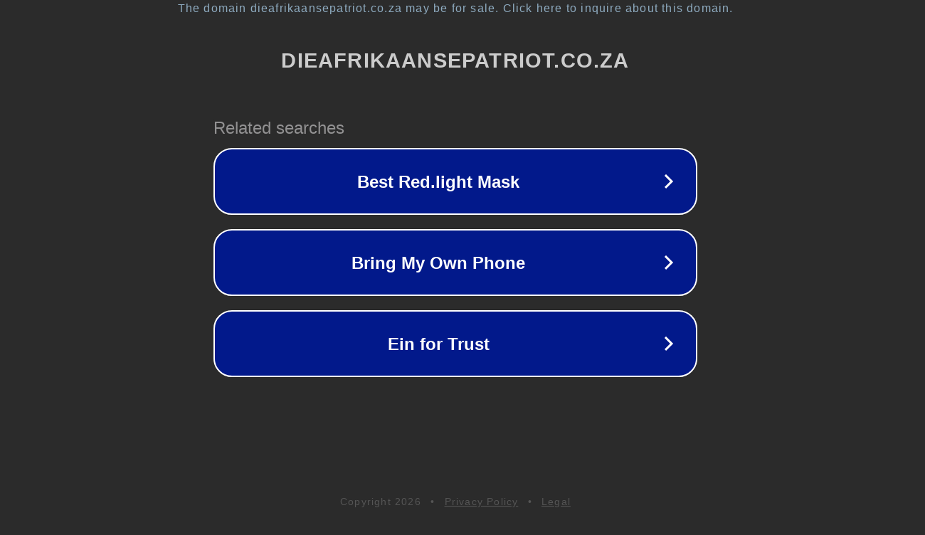

--- FILE ---
content_type: text/html; charset=utf-8
request_url: http://dieafrikaansepatriot.co.za/
body_size: 1078
content:
<!doctype html>
<html data-adblockkey="MFwwDQYJKoZIhvcNAQEBBQADSwAwSAJBANDrp2lz7AOmADaN8tA50LsWcjLFyQFcb/P2Txc58oYOeILb3vBw7J6f4pamkAQVSQuqYsKx3YzdUHCvbVZvFUsCAwEAAQ==_AMASAY7fywbHLqrCZPMdiIWWRRmMDrxShd4mryBCI3p74tDeYip/2tAUAGU/HRT1mFUZoZF6OYhVi92OOjBzYA==" lang="en" style="background: #2B2B2B;">
<head>
    <meta charset="utf-8">
    <meta name="viewport" content="width=device-width, initial-scale=1">
    <link rel="icon" href="[data-uri]">
    <link rel="preconnect" href="https://www.google.com" crossorigin>
</head>
<body>
<div id="target" style="opacity: 0"></div>
<script>window.park = "[base64]";</script>
<script src="/bPhtpgXel.js"></script>
</body>
</html>
